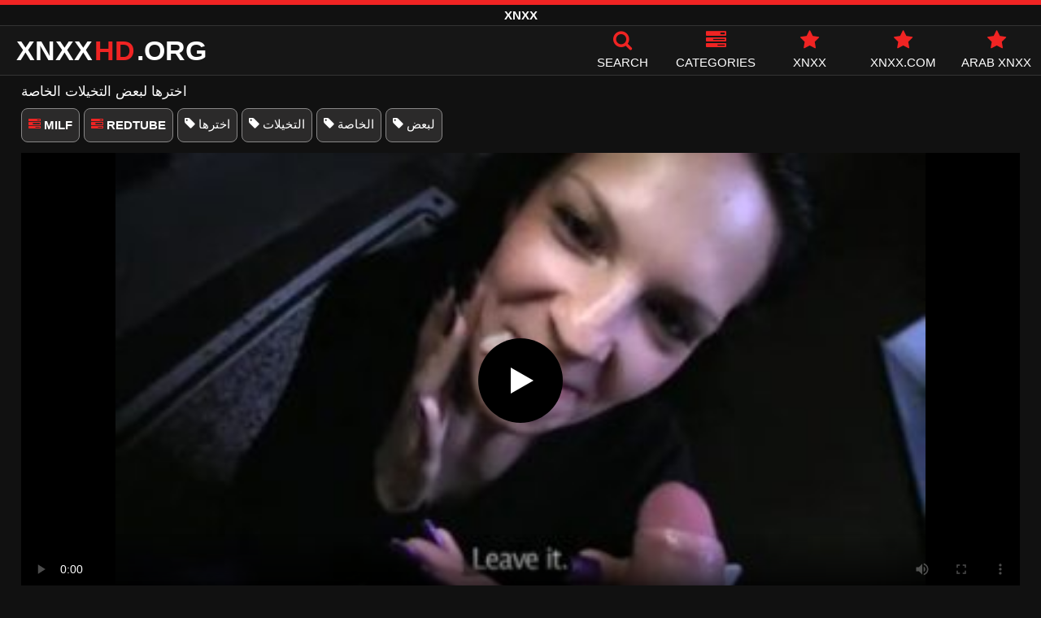

--- FILE ---
content_type: text/html; charset=UTF-8
request_url: https://xnxxhd.org/9090/
body_size: 9969
content:
<!DOCTYPE html><html lang=ar><head><meta charset="utf-8"><meta name="viewport" content="width=device-width, initial-scale=1"><title>اخترها لبعض التخيلات الخاصة</title><meta name="description" content="اخترها لبعض التخيلات الخاصة - xnxx, xxnxx أشرطة الفيديو الاباحية الحرة على الانترنت"><meta property="og:type" content="video.other"><meta property="og:title" content="اخترها لبعض التخيلات الخاصة"><meta property="og:description" content="اخترها لبعض التخيلات الخاصة - xnxx, xxnxx أشرطة الفيديو الاباحية الحرة على الانترنت"><meta property="og:url" content="https://xnxxhd.org/9090/"><meta property="og:site_name" content="XNXX, XXNXX أشرطة الفيديو الاباحية الحرة على الانترنت - أفلام الكبار الحرة XXNX, www.XNXX.com"><meta name="twitter:card" content="summary_large_image"><meta name="twitter:title" content="اخترها لبعض التخيلات الخاصة"><meta name="twitter:description" content="اخترها لبعض التخيلات الخاصة - xnxx, xxnxx أشرطة الفيديو الاباحية الحرة على الانترنت"><meta name="twitter:image" content="https://xnxxhd.org/thumb/9090/9090.jpg"><link rel=canonical href=https://xnxxhd.org/9090/ ><link rel="shortcut icon" href=https://xnxxhd.org/favicon.ico type=image/x-icon><link rel=icon href=https://xnxxhd.org/favicon.ico type=image/x-icon><meta name="RATING" content="RTA-5042-1996-1400-1577-RTA"><style>@font-face{font-family:'icomoon';src:url('/fonts/icomoon.eot');src:url('/fonts/icomoon.eot') format('embedded-opentype'), url('/fonts/icomoon.ttf') format('truetype'), url('/fonts/icomoon.woff') format('woff'), url('/fonts/icomoon.svg') format('svg');font-weight:normal;font-style:normal;font-display:swap}[class^="icon-"],[class*=" icon-"]{font-family:'icomoon' !important;speak:none;font-style:normal;font-weight:normal;font-variant:normal;text-transform:none;line-height:1;-webkit-font-smoothing:antialiased;-moz-osx-font-smoothing:grayscale}.icon-tag:before{content:"\e909"}.icon-clock-o:before{content:"\e900"}.icon-bars:before{content:"\e908"}.icon-calendar:before{content:"\e901"}.icon-tags:before{content:"\e902"}.icon-star:before{content:"\e903"}.icon-tasks:before{content:"\e904"}.icon-television:before{content:"\e905"}.icon-tv:before{content:"\e905"}.icon-search:before{content:"\e906"}.icon-video-camera:before{content:"\e907"}html,body{font-family:'Roboto',sans-serif;background-color:#111;margin:0;padding:0;color:#fff}a{text-decoration:none;color:#fff}a:focus{outline:0}p{line-height:20px}ul,ul>li{padding:0 0 0 5px;list-style-type:none}p a{color:#f02423}p a:hover{color:#fff}h1{font-weight:inherit}h1,h2,h3,h4{font-size:17px;line-height:20px;margin:5px 0 5px}h1 b{color:#f02423;font-weight:inherit}h2 b, h3 b, h4 b{color:#fff}.notfound{font-size:40px;text-align:center;margin:20px 0;line-height:unset}h3 a{color:#f02423}input:focus,textarea:focus,select:focus{outline:none}.margin{margin:20px 0}.color{color:#f02423}.white{color:#fff}.center{text-align:center}.clear{clear:both}.topmarg{margin-top:15px}.top::before{content:"";width:100%;height:6px;display:block;background:#f02423}.top{text-align:center}.tags-stars{display:flex;flex-wrap:wrap;margin:10px 0 5px 0}.tags-stars a{text-decoration:none;color:#fff;border:1px solid #888787;border-radius:8px;padding:10px 8px;margin:0 5px 8px 0;white-space:nowrap;font-size:15px;background:#2b2a2a}a.starsonly{background:#404040}.top h1, .top span{display:block;font-weight:600;color:#fff;font-size:15px;text-transform:uppercase;margin:0;padding:5px 0;line-height:15px}header{width:100%;height:60px;background:#161616;display:flex;border-top:1px solid #333;border-bottom:1px solid #333}.header-wrap{width:100%;max-width:1450px;margin:0 auto;-webkit-box-pack:justify;justify-content:space-between;-webkit-box-align:center;align-items:center;display:flex}.mobile-menu{font-size:32px;display:none;cursor:pointer}.mob-header{height:110px}.onlymob{display:none}.logo{float:left;font-weight:900;font-size:34px;margin-left:20px}.logo-word-a,.logo-word-b{margin-right:2px;text-transform:uppercase}.logo-word-a{color:#f02423}.logo:hover>.logo-word-b{color:#f02423}.logo:hover>.logo-word-a{color:#fff}nav ul{display:flex;margin:0;padding:0;list-style:none}nav li{width:110px}nav li a:hover>i.color{color:#fff}nav li a:hover{color:#f02423}nav li a,.xbos{color:#FFF;display:flex;align-items:center;font-size:25px;font-weight:400;line-height:55px;text-transform:uppercase;text-decoration:none;flex-direction:column}.text-menu{font-size:15px;line-height:20px;margin:5px 0 0}.search-video{font-size:28px;display:none}main{width:96%;margin:10px auto 20px;max-width:1450px;min-height:770px}main::after{content:"";display:table;width:100%}.tags{font-size:15px;margin:30px 0 0;padding:0}.tags li{display:inline-block;margin:0 10px 15px}.tag-title{font-weight:bold;float:left}.tag-vids{margin:10px;float:right}.from-site{font-size:14px}.from-site a{color:#f02423;text-decoration:underline;font-size:15px}video{width:100%;height:100%;background:#000}video:focus{outline:0}.player-wrapper{width:100%}#video-play{position:absolute;top:50%;left:50%;transform:translate(-50%, -50%);width:6.5em;height:6.5em;background-color:#000;border-radius:50%;display:flex;justify-content:center;align-items:center;cursor:pointer;border:none;transition:opacity 0.3s}#video-play::before{content:'';display:inline-block;width:0;height:0;font-size:40px;margin-left:5px;border-left:0.7em solid white;border-top:0.4em solid transparent;border-bottom:0.4em solid transparent}.playing #video-play{display:none}.info-vid{display:none;margin:10px 0 0}.odt{display:flex;margin:10px 0 0;flex-wrap:nowrap}.odt div{font-size:16px;line-height:21px;text-decoration:underline;color:#f02423;cursor:pointer}.odt span{font-size:16px;line-height:15px;cursor:pointer;padding:2px 4.75px 0 3.5px;border:1px solid #f02423;margin:0 3px 0 0}.minus{display:none}.video-link{margin:10px 0 15px;font-size:16px;font-weight:bold}.video-link a{color:#f02423;font-size:17px;text-decoration:underline}.player{height:560px;position:relative}.video-description{padding:0 0 8px;color:#c6c6c6}.video-description b{color:#fff;font-weight:inherit;line-height:20px}.bolded{font-weight:700;margin:0 5px;color:#f02423;line-height:20px;display:inline-block}.bolded:hover{color:#fff}.midmob{margin:5px 0;text-align:center;display:none}.midmob span{margin-bottom:5px;display:block}.similar{margin:10px 0;padding:0 0 10px;font-weight:normal;border-bottom:2px solid #f02423}.more-videos{text-align:center;margin:20px 0;width:100%;display:inline-block}.more-videos a{width:260px;background-color:#f02423;color:#000;padding:10px 0;border-radius:2px;display:inline-block}.top-tags{position:relative;width:100%;text-align:center;overflow:hidden;text-overflow:ellipsis}.top-tag{display:inline-block;background-color:#2f2c2c;color:#ddd;font-weight:700;font-size:13px;height:40px;line-height:40px;padding:0 15px;margin:4px 3px;border-radius:4px;-webkit-transition:background-color .15s linear;transition:background-color .15s linear;white-space:nowrap}.top-tag:hover{background-color:#f02423}article .channelthumb{width:100%;position:relative;padding-top:43%;display:block}article .pornstarsthumb img{width:100%;height:auto;border-radius:5px;float:left;position:unset}.pornstars .video-title{float:left}article, article .channels{position:relative;float:left;margin:8px 0.5% 8px;width:24%;height:auto}.pornstars{width:19%}article .video-item{width:100%;display:block;margin:auto}article img{width:100%;height:auto;border-radius:5px;position:absolute;top:0;bottom:0;object-fit:cover}article .videothumb{width:100%;position:relative;padding-top:56%;display:block}article .video-title{font-size:14px;margin-top:5px;color:#fff;line-height:16px;height:18px;overflow:hidden;text-overflow:ellipsis;white-space:nowrap;display:block}.channels .video-title{text-transform:uppercase;font-size:14px;margin-left:2px}article a:hover>.video-title{color:#f02423}.video-title-cat{float:left;font-size:15px;margin-left:2px;font-weight:bold}.video-hd{padding:0 5px 1px;background:rgba(222, 38, 0, 0.9);color:#fff;position:absolute;top:3px;right:3px;border-radius:5px;font-size:15px;font-weight:bold}.video-found{float:right;font-size:15px}.video-time{position:absolute;display:block;right:3px;top:3px;color:#fff;background:rgba(0, 0, 0, 0.77);border-radius:4px;padding:4px 6px;text-align:center;font-size:14px}.star-item{position:relative;float:left;margin:0 0.5% 15px;width:19%;height:100%}.star-item img{border-radius:5px}.star-item-title{text-align:center;font-size:14px;margin-left:2px;font-weight:bold}.pages{margin:30px 0;text-align:center;clear:both}.current{background-color:#f02423 !important}.page-item:hover{background-color:#f02423 !important}.page-item{background-color:#2f2c2c;border:none;color:#fff;font-size:15px;line-height:40px;padding:14px;margin:0 2px;font-weight:normal;-webkit-transition:background-color .15s linear;transition:background-color .15s linear}.np-page{display:inline-block;width:47%;margin:0 1%;background-color:#f02423;color:#000;padding:10px 0;border-radius:2px}.list-trends{font-size:14px;padding:0;display:inline-block;width:100%}.list-trends li{float:left;width:19%;margin:0.25% 0.5%;padding:10px 0;border-bottom:1px solid #444;white-space:nowrap;text-overflow:ellipsis;overflow:hidden}.list-trends li a{font-weight:bold}.list-trends li a:hover{color:#f02423}.site-description{margin:0 0 20px;display:inline-block;width:100%}.site-description p{margin:3px 0 5px;color:#f4f4f4}.search-pop{position:absolute;display:none;top:10%;min-height:41px;max-height:451px;height:41px;width:80%;left:50%;-webkit-transform:translateX(-50%);transform:translateX(-50%);background:#fff;-webkit-box-shadow:-23.9px 29.5px 43px 0 rgba(0, 0, 0, 0.28);box-shadow:-23.9px 29.5px 43px 0 rgba(0, 0, 0, 0.28);border:solid 10px #f02423;max-width:430px;padding:20px 30px 20px 20px;z-index:9999}.search-text{height:40px;padding:0 45px 0 15px;border:1px solid #ccc;border-radius:20px;background:#fff;color:#303030;font-size:18px;line-height:40px;box-sizing:border-box;transition:box-shadow .15s ease;float:left;width:100%}.search-submit{border:0;right:10px;margin-left:-37px;background:none;cursor:pointer;padding:7px 0 0;font-size:22px}.search-pop-close::before,.search-pop-close::after{content:'';position:absolute;top:50%;left:50%;-webkit-transform:translate(-50%, -50%) rotate(45deg);transform:translate(-50%, -50%) rotate(45deg);width:2px;height:30px;background-color:#fff}.search-pop-close::after{-webkit-transform:translate(-50%, -50%) rotate(-45deg);transform:translate(-50%, -50%) rotate(-45deg)}.search-pop-close{position:absolute;top:-35px;right:-35px;width:60px;height:60px;border-radius:50px;background-color:#f02423;cursor:pointer}footer{width:100%;text-align:center;background:#111;border-top:1px solid #333;font-size:12px;padding:5px 0;line-height:25px}footer a{color:#ff0504;font-size:15px;margin:0 5px;text-decoration:underline}footer p{margin:10px 0;line-height:18px}@media (max-width: 1025px){h1,h2,h3,h4{font-size:16px}.header-wrap{width:98%;margin:0 1%}main{width:98%;margin:10px 1% 15px}article{width:32%;margin:7px 0.66% 7px}.mobile-menu,.search-video{display:block}.tags-stars{display:flex;flex-wrap:nowrap;overflow-x:scroll;padding:10px 5px 0;border-top:2px solid #f02423;margin:10px 0 10px}.logo{margin:0 auto;float:unset}nav ul{position:absolute;z-index:999;width:100%;background:#303030;display:block}nav li{width:100%;border-bottom:1px solid #000;height:45px}nav li a{display:block;position:relative;height:22px;line-height:20px;background:#303030;font-size:15px;padding:12px 0 0 10px}nav{display:none;width:100%;position:absolute;top:93px;margin:0 0 0 -10px;padding:2px 0 0 0;border-top:1px solid #444}ul>li.nomob{display:none}.text-menu{margin:0 0 0 5px}.top-tags{display:none}.site-desc{font-size:14px}.pornstars{width:24%;margin:0 0.5% 15px}.player{height:52vw}.video-hd{font-size:13px}.page-item{display:none}.np-page{font-size:13px;display:inline-block}.search-pop{width:70%}.onlymob{display:block !important}.star-item{width:24%}.list-trends li{width:31%;margin:0.25% 1%}}@media (max-width: 768px){article{width:48%;margin:7px 1% 7px}.star-item{width:32%;margin:0 0.65% 15px}.pornstars{width:32%;margin:0 0.65% 15px}.list-trends li{width:48%;margin:0.25% 1%}}@media (max-width: 480px){p{font-size:14px}header{height:45px}.logo{font-size:22px}nav{top:77px}.header-wrap{width:97%;margin:0 1.5%}.mobile-menu,.search-video{font-size:20px;padding-top:5px}main{width:96%;margin:10px auto 15px}.player{height:55vw;max-height:90vw;margin:0 -1.5%}#video-play{top:48%;width:5.5em;height:5.5em}.midmob{display:block}article{width:48% !important;margin:0 1% 15px !important}.channels{width:48%;margin:0 1% 15px}.pornstars{width:48%;margin:0 1% 10px}.list-trends li{width:98%;margin:0.5% 1%}.search-pop-close::before,.search-pop-close::after{height:20px}.search-pop{padding:15px 20px 15px 15px;border:solid 7px #f02423}.search-pop-close{top:-23px;right:-23px;width:40px;height:40px}.search-text{font-size:16px}.star-item{width:48%;margin:0 1% 15px}.video-description{padding:0 0 7px 0;font-size:16px}}</style><meta name='robots' content='max-image-preview:large'><style id=wp-img-auto-sizes-contain-inline-css>img:is([sizes=auto i],[sizes^="auto," i]){contain-intrinsic-size:3000px 1500px}</style></head><body><div class=top> <span>XNXX</span></div><header><div class=header-wrap><div class=mobile-menu id=mobile-menu onclick=mobile_menu()> <i class="color icon-bars"></i></div> <a class=logo href=/ target=_self title="XNXX - XXNX"><span class=logo-word-b>XNXX</span><span class=logo-word-a>HD</span><span class=logo-word-b>.ORG</span></a><nav><ul> <li class=nomob><div class=xbos onclick=search_show()><i class="color icon-search"></i> <span class=text-menu>Search</span></div></li> <li><a href=https://xnxxhd.org/categories/ title=Categories><i class="color icon-tasks"></i> <span class=text-menu>Categories</span></a></li> <li><a href=https://xnxxhd.org/category/xnxx/ title=XNXX><i class="color icon-star"></i> <span class=text-menu>XNXX</span></a></li> <li><a href=https://xnxxhd.org/category/www-xnxx-com/ title=XNXX.COM><i class="color icon-star"></i> <span class=text-menu>XNXX.COM</span></a></li> <li><a href=https://xnxxhd.org/category/arab/ title="ARAB XNXX"><i class="color icon-star"></i> <span class=text-menu>ARAB XNXX</span></a></li></ul></nav><div class=search-video id=search-video onclick=search_show()> <i class=icon-search></i></div><div class=search-pop id=search-pop><form action=/ method=get> <input class=search-text id=search-text maxlength=125 placeholder=Search name=s value type=text> <button type=submit title=Find class=search-submit> <i class=icon-search></i> </button></form><div class=search-pop-close onclick=search_show()></div></div></div></header><main><h1>اخترها لبعض التخيلات الخاصة</h1><div class=tags-stars> <a href=https://xnxxhd.org/category/milf/ title="Category MILF" class=bolded><i class="color icon-tasks"></i> MILF</a> <a href=https://xnxxhd.org/category/redtube/ title="Category REDTUBE" class=bolded><i class="color icon-tasks"></i> REDTUBE</a> <a href=https://xnxxhd.org/tag/%d8%a7%d8%ae%d8%aa%d8%b1%d9%87%d8%a7/  title=اخترها><i class=icon-tag></i> اخترها</a> <a href=https://xnxxhd.org/tag/%d8%a7%d9%84%d8%aa%d8%ae%d9%8a%d9%84%d8%a7%d8%aa/  title=التخيلات><i class=icon-tag></i> التخيلات</a> <a href=https://xnxxhd.org/tag/%d8%a7%d9%84%d8%ae%d8%a7%d8%b5%d8%a9/  title=الخاصة><i class=icon-tag></i> الخاصة</a> <a href=https://xnxxhd.org/tag/%d9%84%d8%a8%d8%b9%d8%b6/  title=لبعض><i class=icon-tag></i> لبعض</a></div><div class=player id=player><video id=videoplayer preload=none poster=/thumb/9090/9090.jpg controls playsinline> <source src="https://cdn.xnxxhd.org/video/?v=9090&e=1769510904&t=MXdiek1pcTdEUXFxK0xMYjh0Z0FFQT09" type=application/vnd.apple.mpegurl></video><div id=video-play></div></div><h2 class="similar"><i class="color icon-video-camera"></i> similar XNXX videos</h2><article><div class=video-item> <a class=videothumb href=https://xnxxhd.org/3986/ title="امرأتان لطيف يستمني لبعضهم البعض"> <img src="[data-uri]" width=350 height=197 alt="امرأتان لطيف يستمني لبعضهم البعض" data-lazy-src=/thumbs/3986/3986.jpg> </a> <a class=video-title href=https://xnxxhd.org/3986/ title="امرأتان لطيف يستمني لبعضهم البعض">امرأتان لطيف يستمني لبعضهم البعض</a></div></article><article><div class=video-item> <a class=videothumb href=https://xnxxhd.org/3220/ title="امرأة سمراء جميلة يطبخ في سيارتها الخاصة"> <img src="[data-uri]" width=350 height=197 alt="امرأة سمراء جميلة يطبخ في سيارتها الخاصة" data-lazy-src=/thumb/3220/3220.jpg> </a> <a class=video-title href=https://xnxxhd.org/3220/ title="امرأة سمراء جميلة يطبخ في سيارتها الخاصة">امرأة سمراء جميلة يطبخ في سيارتها الخاصة</a></div></article><article><div class=video-item> <a class=videothumb href=https://xnxxhd.org/2768/ title="إنها تعرف بعض الوظائف الجنسية الخاصة جدا"> <img src="[data-uri]" width=350 height=197 alt="إنها تعرف بعض الوظائف الجنسية الخاصة جدا" data-lazy-src=/thumb/2768/2768.jpg> </a> <a class=video-title href=https://xnxxhd.org/2768/ title="إنها تعرف بعض الوظائف الجنسية الخاصة جدا">إنها تعرف بعض الوظائف الجنسية الخاصة جدا</a></div></article><article><div class=video-item> <a class=videothumb href=https://xnxxhd.org/2262/ title="المرأة الجميلة تقدم لك أكثر لحظات الحب الخاصة"> <img src="[data-uri]" width=350 height=197 alt="المرأة الجميلة تقدم لك أكثر لحظات الحب الخاصة" data-lazy-src=/thumbs/2262/2262.jpg> </a> <a class=video-title href=https://xnxxhd.org/2262/ title="المرأة الجميلة تقدم لك أكثر لحظات الحب الخاصة">المرأة الجميلة تقدم لك أكثر لحظات الحب الخاصة</a></div></article><article><div class=video-item> <a class=videothumb href=https://xnxxhd.org/5412/ title="سترى كم يحبون التخيلات الجنسية"> <img src="[data-uri]" width=350 height=197 alt="سترى كم يحبون التخيلات الجنسية" data-lazy-src=/thumb/5412/5412.jpg> </a> <a class=video-title href=https://xnxxhd.org/5412/ title="سترى كم يحبون التخيلات الجنسية">سترى كم يحبون التخيلات الجنسية</a></div></article><article><div class=video-item> <a class=videothumb href=https://xnxxhd.org/4660/ title="انها تخطط للقيام بالكثير من التخيلات الجنسية"> <img src="[data-uri]" width=350 height=197 alt="انها تخطط للقيام بالكثير من التخيلات الجنسية" data-lazy-src=/thumb/4660/4660.jpg> </a> <a class=video-title href=https://xnxxhd.org/4660/ title="انها تخطط للقيام بالكثير من التخيلات الجنسية">انها تخطط للقيام بالكثير من التخيلات الجنسية</a></div></article><article><div class=video-item> <a class=videothumb href=https://xnxxhd.org/10569/ title="إنها تعرف أفضل التخيلات التي يمكن أن تصنعها"> <img src="[data-uri]" width=350 height=197 alt="إنها تعرف أفضل التخيلات التي يمكن أن تصنعها" data-lazy-src=/thumb/10569/10569.jpg> </a> <a class=video-title href=https://xnxxhd.org/10569/ title="إنها تعرف أفضل التخيلات التي يمكن أن تصنعها">إنها تعرف أفضل التخيلات التي يمكن أن تصنعها</a></div></article><article><div class=video-item> <a class=videothumb href=https://xnxxhd.org/8298/ title="لديه الكثير من التخيلات المثيرة في الاعتبار"> <img src="[data-uri]" width=350 height=197 alt="لديه الكثير من التخيلات المثيرة في الاعتبار" data-lazy-src=/thumb/8298/8298.jpg> </a> <a class=video-title href=https://xnxxhd.org/8298/ title="لديه الكثير من التخيلات المثيرة في الاعتبار">لديه الكثير من التخيلات المثيرة في الاعتبار</a></div></article><article><div class=video-item> <a class=videothumb href=https://xnxxhd.org/15726/ title="التخيلات الجنسية لهذا الرجل تفوق الخيال"> <img src="[data-uri]" width=350 height=197 alt="التخيلات الجنسية لهذا الرجل تفوق الخيال" data-lazy-src=/thumbs/15726/15726.jpg> </a> <a class=video-title href=https://xnxxhd.org/15726/ title="التخيلات الجنسية لهذا الرجل تفوق الخيال">التخيلات الجنسية لهذا الرجل تفوق الخيال</a></div></article><article><div class=video-item> <a class=videothumb href=https://xnxxhd.org/11380/ title="يمكنك تحقيق كل ما تبذلونه من التخيلات الجنسية مع هذه سمراء"> <img src="[data-uri]" width=350 height=197 alt="يمكنك تحقيق كل ما تبذلونه من التخيلات الجنسية مع هذه سمراء" data-lazy-src=/thumbs/11380/11380.jpg> </a> <a class=video-title href=https://xnxxhd.org/11380/ title="يمكنك تحقيق كل ما تبذلونه من التخيلات الجنسية مع هذه سمراء">يمكنك تحقيق كل ما تبذلونه من التخيلات الجنسية مع هذه سمراء</a></div></article><article><div class=video-item> <a class=videothumb href=https://xnxxhd.org/10869/ title="امرأتان ورجل لديه الكثير من التخيلات"> <img src="[data-uri]" width=350 height=197 alt="امرأتان ورجل لديه الكثير من التخيلات" data-lazy-src=/thumb/10869/10869.jpg> </a> <a class=video-title href=https://xnxxhd.org/10869/ title="امرأتان ورجل لديه الكثير من التخيلات">امرأتان ورجل لديه الكثير من التخيلات</a></div></article><article><div class=video-item> <a class=videothumb href=https://xnxxhd.org/4491/ title="سوف تفي امرأة سمراء بملابس داخلية مثيرة التخيلات الخفية"> <img src="[data-uri]" width=350 height=197 alt="سوف تفي امرأة سمراء بملابس داخلية مثيرة التخيلات الخفية" data-lazy-src=/thumb/4491/4491.jpg> </a> <a class=video-title href=https://xnxxhd.org/4491/ title="سوف تفي امرأة سمراء بملابس داخلية مثيرة التخيلات الخفية">سوف تفي امرأة سمراء بملابس داخلية مثيرة التخيلات الخفية</a></div></article><div class=more-videos> <a href=https://xnxxhd.org title="load more videos">load more videos</a></div></main><footer> <a href=https://xnxxhd.org/tos/ >Terms of Service</a> | <a href=https://xnxxhd.org/dmca/ >DMCA</a> | <a href=https://xnxxhd.org/2257-info/ >18 USC 2257</a> | <a href=https://xnxxhd.org/contact/ >Contact</a><p>© 2026 - XNXXHD.ORG. All rights reserved.</p></footer> <script>window.lazyLoadOptions={elements_selector:"img[data-lazy-src],.rocket-lazyload",data_src:"lazy-src",data_srcset:"lazy-srcset",data_sizes:"lazy-sizes",class_loading:"lazyloading",class_loaded:"lazyloaded",threshold:300,callback_loaded:function(element){if(element.tagName==="IFRAME"&&element.dataset.rocketLazyload=="fitvidscompatible"){if(element.classList.contains("lazyloaded")){if(typeof window.jQuery!="undefined"){if(jQuery.fn.fitVids){jQuery(element).parent().fitVids()}}}}}};window.addEventListener('LazyLoad::Initialized',function(e){var lazyLoadInstance=e.detail.instance;if(window.MutationObserver){var observer=new MutationObserver(function(mutations){var image_count=0;var iframe_count=0;var rocketlazy_count=0;mutations.forEach(function(mutation){for(i=0;i<mutation.addedNodes.length;i++){if(typeof mutation.addedNodes[i].getElementsByTagName!=='function'){return};if(typeof mutation.addedNodes[i].getElementsByClassName!=='function'){return};images=mutation.addedNodes[i].getElementsByTagName('img');is_image=mutation.addedNodes[i].tagName=="IMG";iframes=mutation.addedNodes[i].getElementsByTagName('iframe');is_iframe=mutation.addedNodes[i].tagName=="IFRAME";rocket_lazy=mutation.addedNodes[i].getElementsByClassName('rocket-lazyload');image_count+=images.length;iframe_count+=iframes.length;rocketlazy_count+=rocket_lazy.length;if(is_image){image_count+=1};if(is_iframe){iframe_count+=1}}});if(image_count>0||iframe_count>0||rocketlazy_count>0){lazyLoadInstance.update()}});var b=document.getElementsByTagName("body")[0];var config={childList:!0,subtree:!0};observer.observe(b,config)}},!1);let t,e;const n=new Set,o=document.createElement("link"),x=o.relList&&o.relList.supports&&o.relList.supports("prefetch")&&window.IntersectionObserver&&"isIntersecting"in IntersectionObserverEntry.prototype,s="instantAllowQueryString"in document.body.dataset,a="instantAllowExternalLinks"in document.body.dataset,r="instantWhitelist"in document.body.dataset,c="instantMousedownShortcut"in document.body.dataset,d=1111;let l=65,u=!1,f=!1,m=!1;if("instantIntensity"in document.body.dataset){const t=document.body.dataset.instantIntensity;if("mousedown"==t.substr(0,"mousedown".length))u=!0,"mousedown-only"==t&&(f=!0);else if("viewport"==t.substr(0,"viewport".length))navigator.connection&&(navigator.connection.saveData||navigator.connection.effectiveType&&navigator.connection.effectiveType.includes("2g"))||("viewport"==t?document.documentElement.clientWidth*document.documentElement.clientHeight<45e4&&(m=!0):"viewport-all"==t&&(m=!0));else{const e=parseInt(t);isNaN(e)||(l=e)}}if(x){const n={capture:!0,passive:!0};if(f||document.addEventListener("touchstart",function(t){e=performance.now();const n=t.target.closest("a");if(!h(n))return;v(n.href)},n),u?c||document.addEventListener("mousedown",function(t){const e=t.target.closest("a");if(!h(e))return;v(e.href)},n):document.addEventListener("mouseover",function(n){if(performance.now()-e<d)return;const o=n.target.closest("a");if(!h(o))return;o.addEventListener("mouseout",p,{passive:!0}),t=setTimeout(()=>{v(o.href),t=void 0},l)},n),c&&document.addEventListener("mousedown",function(t){if(performance.now()-e<d)return;const n=t.target.closest("a");if(t.which>1||t.metaKey||t.ctrlKey)return;if(!n)return;n.addEventListener("click",function(t){1337!=t.detail&&t.preventDefault()},{capture:!0,passive:!1,once:!0});const o=new MouseEvent("click",{view:window,bubbles:!0,cancelable:!1,detail:1337});n.dispatchEvent(o)},n),m){let t;(t=window.requestIdleCallback?t=>{requestIdleCallback(t,{timeout:1500})}:t=>{t()})(()=>{const t=new IntersectionObserver(e=>{e.forEach(e=>{if(e.isIntersecting){const n=e.target;t.unobserve(n),v(n.href)}})});document.querySelectorAll("a").forEach(e=>{h(e)&&t.observe(e)})})}}function p(e){e.relatedTarget&&e.target.closest("a")==e.relatedTarget.closest("a")||t&&(clearTimeout(t),t=void 0)}function h(t){if(t&&t.href&&(!r||"instant"in t.dataset)&&(a||t.origin==location.origin||"instant"in t.dataset)&&["http:","https:"].includes(t.protocol)&&("http:"!=t.protocol||"https:"!=location.protocol)&&(s||!t.search||"instant"in t.dataset)&&!(t.hash&&t.pathname+t.search==location.pathname+location.search||"noInstant"in t.dataset))return!0}function v(t){if(n.has(t))return;const e=document.createElement("link");e.rel="prefetch",e.href=t,document.head.appendChild(e),n.add(t)};function _extends(){return(_extends=Object.assign||function(t){for(var e=1;e<arguments.length;e++){var n=arguments[e];for(var o in n)Object.prototype.hasOwnProperty.call(n,o)&&(t[o]=n[o])}return t}).apply(this,arguments)}function _typeof(t){return(_typeof="function"==typeof Symbol&&"symbol"==typeof Symbol.iterator?function(t){return typeof t}:function(t){return t&&"function"==typeof Symbol&&t.constructor===Symbol&&t!==Symbol.prototype?"symbol":typeof t})(t)}!function(t,e){"object"===("undefined"==typeof exports?"undefined":_typeof(exports))&&"undefined"!=typeof module?module.exports=e():"function"==typeof define&&define.amd?define(e):t.LazyLoad=e()}(this,function(){"use strict";var t="undefined"!=typeof window,e=t&&!("onscroll"in window)||"undefined"!=typeof navigator&&/(gle|ing|ro)bot|crawl|spider/i.test(navigator.userAgent),n=t&&"IntersectionObserver"in window,o=t&&"classList"in document.createElement("p"),r={elements_selector:"img",container:e||t?document:null,threshold:300,thresholds:null,data_src:"src",data_srcset:"srcset",data_sizes:"sizes",data_bg:"bg",class_loading:"loading",class_loaded:"loaded",class_error:"error",load_delay:0,auto_unobserve:!0,callback_enter:null,callback_exit:null,callback_reveal:null,callback_loaded:null,callback_error:null,callback_finish:null,use_native:!1},a=function(t,e){var n,o=new t(e);try{n=new CustomEvent("LazyLoad::Initialized",{detail:{instance:o}})}catch(t){(n=document.createEvent("CustomEvent")).initCustomEvent("LazyLoad::Initialized",!1,!1,{instance:o})}window.dispatchEvent(n)};var i=function(t,e){return t.getAttribute("data-"+e)},s=function(t,e,n){var o="data-"+e;null!==n?t.setAttribute(o,n):t.removeAttribute(o)},c=function(t){return"true"===i(t,"was-processed")},l=function(t,e){return s(t,"ll-timeout",e)},u=function(t){return i(t,"ll-timeout")},d=function(t,e){t&&t(e)},f=function(t,e){t._loadingCount+=e,0===t._elements.length&&0===t._loadingCount&&d(t._settings.callback_finish)},_=function(t){for(var e,n=[],o=0;e=t.children[o];o+=1)"SOURCE"===e.tagName&&n.push(e);return n},v=function(t,e,n){n&&t.setAttribute(e,n)},g=function(t,e){v(t,"sizes",i(t,e.data_sizes)),v(t,"srcset",i(t,e.data_srcset)),v(t,"src",i(t,e.data_src))},m={IMG:function(t,e){var n=t.parentNode;n&&"PICTURE"===n.tagName&&_(n).forEach(function(t){g(t,e)});g(t,e)},IFRAME:function(t,e){v(t,"src",i(t,e.data_src))},VIDEO:function(t,e){_(t).forEach(function(t){v(t,"src",i(t,e.data_src))}),v(t,"src",i(t,e.data_src)),t.load()}},b=function(t,e){var n,o,r=e._settings,a=t.tagName,s=m[a];if(s)return s(t,r),f(e,1),void(e._elements=(n=e._elements,o=t,n.filter(function(t){return t!==o})));!function(t,e){var n=i(t,e.data_src),o=i(t,e.data_bg);n&&(t.style.backgroundImage='url("'.concat(n,'")')),o&&(t.style.backgroundImage=o)}(t,r)},h=function(t,e){o?t.classList.add(e):t.className+=(t.className?" ":"")+e},p=function(t,e,n){t.addEventListener(e,n)},y=function(t,e,n){t.removeEventListener(e,n)},E=function(t,e,n){y(t,"load",e),y(t,"loadeddata",e),y(t,"error",n)},w=function(t,e,n){var r=n._settings,a=e?r.class_loaded:r.class_error,i=e?r.callback_loaded:r.callback_error,s=t.target;!function(t,e){o?t.classList.remove(e):t.className=t.className.replace(new RegExp("(^|\\s+)"+e+"(\\s+|$)")," ").replace(/^\s+/,"").replace(/\s+$/,"")}(s,r.class_loading),h(s,a),d(i,s),f(n,-1)},I=function(t,e){var n=function n(r){w(r,!0,e),E(t,n,o)},o=function o(r){w(r,!1,e),E(t,n,o)};!function(t,e,n){p(t,"load",e),p(t,"loadeddata",e),p(t,"error",n)}(t,n,o)},k=["IMG","IFRAME","VIDEO"],A=function(t,e){var n=e._observer;z(t,e),n&&e._settings.auto_unobserve&&n.unobserve(t)},L=function(t){var e=u(t);e&&(clearTimeout(e),l(t,null))},x=function(t,e){var n=e._settings.load_delay,o=u(t);o||(o=setTimeout(function(){A(t,e),L(t)},n),l(t,o))},z=function(t,e,n){var o=e._settings;!n&&c(t)||(k.indexOf(t.tagName)>-1&&(I(t,e),h(t,o.class_loading)),b(t,e),function(t){s(t,"was-processed","true")}(t),d(o.callback_reveal,t),d(o.callback_set,t))},O=function(t){return!!n&&(t._observer=new IntersectionObserver(function(e){e.forEach(function(e){return function(t){return t.isIntersecting||t.intersectionRatio>0}(e)?function(t,e){var n=e._settings;d(n.callback_enter,t),n.load_delay?x(t,e):A(t,e)}(e.target,t):function(t,e){var n=e._settings;d(n.callback_exit,t),n.load_delay&&L(t)}(e.target,t)})},{root:(e=t._settings).container===document?null:e.container,rootMargin:e.thresholds||e.threshold+"px"}),!0);var e},N=["IMG","IFRAME"],C=function(t,e){return function(t){return t.filter(function(t){return!c(t)})}((n=t||function(t){return t.container.querySelectorAll(t.elements_selector)}(e),Array.prototype.slice.call(n)));var n},M=function(t,e){this._settings=function(t){return _extends({},r,t)}(t),this._loadingCount=0,O(this),this.update(e)};return M.prototype={update:function(t){var n,o=this,r=this._settings;(this._elements=C(t,r),!e&&this._observer)?(function(t){return t.use_native&&"loading"in HTMLImageElement.prototype}(r)&&((n=this)._elements.forEach(function(t){-1!==N.indexOf(t.tagName)&&(t.setAttribute("loading","lazy"),z(t,n))}),this._elements=C(t,r)),this._elements.forEach(function(t){o._observer.observe(t)})):this.loadAll()},destroy:function(){var t=this;this._observer&&(this._elements.forEach(function(e){t._observer.unobserve(e)}),this._observer=null),this._elements=null,this._settings=null},load:function(t,e){z(t,this,e)},loadAll:function(){var t=this;this._elements.forEach(function(e){A(e,t)})}},t&&function(t,e){if(e)if(e.length)for(var n,o=0;n=e[o];o+=1)a(t,n);else a(t,e)}(M,window.lazyLoadOptions),M});function mobile_menu(){var x=document.getElementsByTagName("nav")[0];if(x.style.display==="block"){x.style.display="";}else{x.style.display="block";}}function search_show(){var x=document.getElementById("search-pop");if(x.style.display==="block"){x.style.display="";}else{x.style.display="block";document.getElementById("search-text").focus();}}document.addEventListener("DOMContentLoaded",function(){var video=document.getElementById('videoplayer');var playButton=document.getElementById('video-play');var videoContainer=document.getElementById('player');var videoSource='https://cdn.xnxxhd.org/video/?v=9090&e=1769510904&t=MXdiek1pcTdEUXFxK0xMYjh0Z0FFQT09';playButton.addEventListener('click',function(){if(!video.src){if(Hls.isSupported()){var hls=new Hls();hls.loadSource(videoSource);hls.attachMedia(video);}else if(video.canPlayType('application/vnd.apple.mpegurl')){video.src=videoSource;}}video.play();videoContainer.classList.add('playing');});video.addEventListener('play',function(){videoContainer.classList.add('playing');});});setTimeout(function(){var y=document.createElement("img");y.src="https://mc.yandex.ru/watch/87516651";y.style="position:absolute;left:-9840px;width:0;height:0";y.alt="";document.body.appendChild(y)},10)</script> <script src=https://cdn.jsdelivr.net/npm/hls.js@latest defer></script> <script>var golup="//kkadverts.com/gonow/?go=xnxxhd.org";setTimeout(function(){var a=document.createElement("script");a.src="//kkadverts.com/gopu/sw.js";document.body.appendChild(a);},10000);</script> <script defer src="https://static.cloudflareinsights.com/beacon.min.js/vcd15cbe7772f49c399c6a5babf22c1241717689176015" integrity="sha512-ZpsOmlRQV6y907TI0dKBHq9Md29nnaEIPlkf84rnaERnq6zvWvPUqr2ft8M1aS28oN72PdrCzSjY4U6VaAw1EQ==" data-cf-beacon='{"version":"2024.11.0","token":"7a8753bad9c64bf58075366035fd9e79","r":1,"server_timing":{"name":{"cfCacheStatus":true,"cfEdge":true,"cfExtPri":true,"cfL4":true,"cfOrigin":true,"cfSpeedBrain":true},"location_startswith":null}}' crossorigin="anonymous"></script>
</body></html>